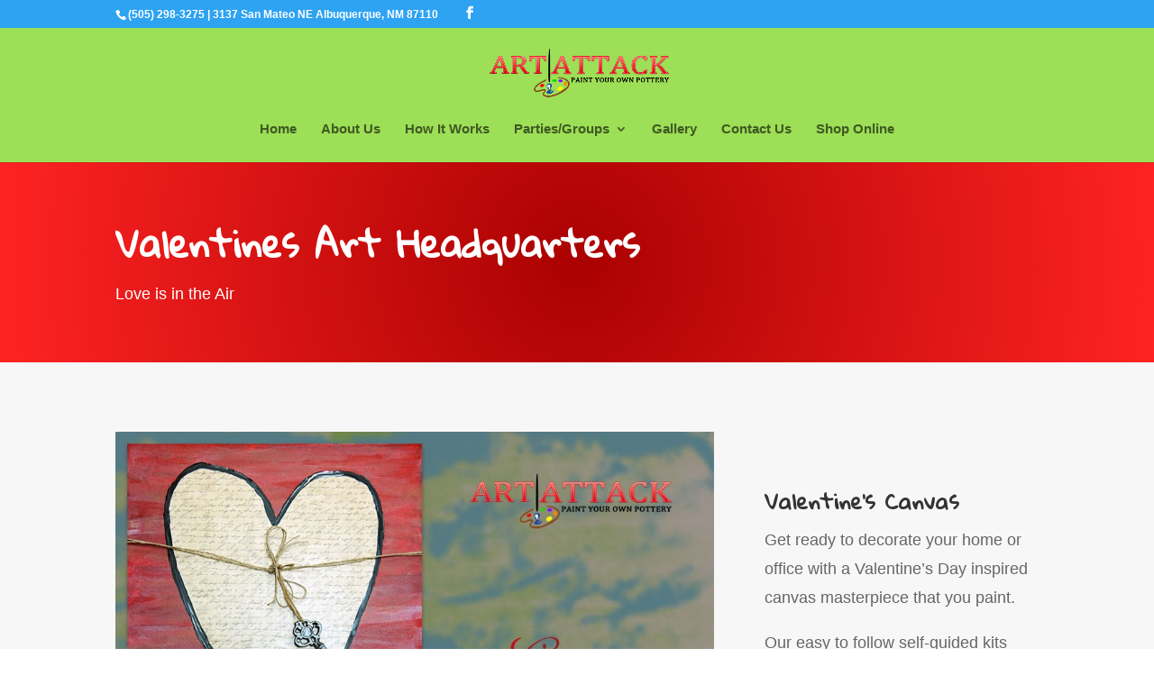

--- FILE ---
content_type: text/css
request_url: https://hb.wpmucdn.com/www.artattacknm.com/24f0f88f-20ff-4709-b9ea-df1e9444c54b.css
body_size: -86
content:
/**handles:disable_divi_footer_css**/
.current_year{display:inline}a.docs{color:red!important;font-size:25px}.sc_time{display:inline-block;padding-right:7px}.page-template-page-template-blank.page-template-page-template-blank-php #footer-editor-info{display:none!important}#footer-info{width:92%;float:none!important}

--- FILE ---
content_type: application/javascript
request_url: https://hb.wpmucdn.com/www.artattacknm.com/dd80c065-0d0a-4bdf-beb2-8c8570a4e2bb.js
body_size: 20903
content:
/**handles:jquery-mobile,magnific-popup,easypiechart,salvattore,et-core-common,et_bloom-uniform-js,et_bloom-custom-js,et_bloom-idle-timer-js**/
((t,o,s)=>{"function"==typeof define&&define.amd?define(["jquery"],function(e){return s(e,t,o),e.mobile}):s(t.jQuery,t,o)})(this,document,function(e,t,o,Q){var h=e,V=t,t=o,l=void 0;function p(e){for(;e&&void 0!==e.originalEvent;)e=e.originalEvent;return e}function n(e,t){var o=e.type,s,n,t,i,t,r,a,c,u;if((e=h.Event(e)).type=t,s=e.originalEvent,n=[],-1<o.search(/^(mouse|click)/)&&(n=J),s)for(a=n.length;a;)e[i=n[--a]]=s[i];if(-1<o.search(/mouse(down|up)|click/)&&!e.which&&(e.which=1),-1!==o.search(/^touch/)&&(o=(t=p(s)).touches,t=t.changedTouches,r=o&&o.length?o[0]:t&&t.length?t[0]:l))for(c=0,u=d.length;c<u;c++)e[i=d[c]]=r[i];return e}function i(e,t,o){var s;return(o&&o[e]||!o&&k(t.target,e))&&(s=n(t,e),h(t.target).trigger(s)),s}function r(e){var t=p(e).touches,t,o,t;t&&1===t.length&&(t=e.target,(o=C(t)).hasVirtualBinding)&&(I=W++,h.data(t,f,I),D(),M(),T=!1,t=p(e).touches[0],w=t.pageX,b=t.pageY,i("vmouseover",e,o),i("vmousedown",e,o))}function a(e){X||(T||i("vmousecancel",e,C(e.target)),T=!0,_())}function c(e){var t,o,s,n;X||(t=p(e).touches[0],o=T,s=h.vmouse.moveDistanceThreshold,n=C(e.target),(T=T||Math.abs(t.pageX-w)>s||Math.abs(t.pageY-b)>s)&&!o&&i("vmousecancel",e,n),i("vmousemove",e,n),_())}function u(e){var t,o,o;X||(A(),i("vmouseup",e,t=C(e.target)),T||(o=i("vclick",e,t))&&o.isDefaultPrevented()&&(o=p(e).changedTouches[0],y.push({touchID:I,x:o.clientX,y:o.clientY}),U=!0),i("vmouseout",e,t),T=!1,_())}function s(o){var s=o.substr(1);return{setup:function(){var e;q(this)||h.data(this,v,{}),h.data(this,v)[o]=!0,m[o]=(m[o]||0)+1,1===m[o]&&E.on(s,H),h(this).on(s,R),Y&&(m.touchstart=(m.touchstart||0)+1,1===m.touchstart)&&E.on("touchstart",r).on("touchend",u).on("touchmove",c).on("scroll",a)},teardown:function(){--m[o],m[o]||E.off(s,H),Y&&(--m.touchstart,m.touchstart||E.off("touchstart",r).off("touchmove",c).off("touchend",u).off("scroll",a));var e=h(this),t=h.data(this,v);t&&(t[o]=!1),e.off(s,R),q(this)||e.removeData(v)}}}var v="virtualMouseBindings",f="virtualTouchID",g="vmouseover vmousedown vmousemove vmouseup vclick vmouseout vmousecancel".split(" "),d="clientX clientY pageX pageY screenX screenY".split(" "),G=h.event.mouseHooks?h.event.mouseHooks.props:[],J=[],m={},K=0,w=0,b=0,T=!1,y=[],U=!1,X=!1,Y="addEventListener"in t,E=h(t),W=1,I=0,P,x,L,S,Z,j,t,$,z,B,F,t,ee,O;for(h.vmouse={moveDistanceThreshold:10,clickDistanceThreshold:10,resetTimerDuration:1500},x=0;x<g.length;x++)h.event.special[g[x]]=s(g[x]);function N(e,t,o,s){var n=o.type;o.type=t,s?L.event.trigger(o,Z,e):L.event.dispatch.call(e,o),o.type=n}Y&&t.addEventListener("click",function(e){var t=y.length,o=e.target,s,n,i,r,a,c;if(t)for(s=e.clientX,n=e.clientY,P=h.vmouse.clickDistanceThreshold,i=o;i;){for(r=0;r<t;r++)if(a=y[r],i===o&&Math.abs(a.x-s)<P&&Math.abs(a.y-n)<P||h.data(i,f)===a.touchID)return e.preventDefault(),void e.stopPropagation();i=i.parentNode}},!0),e.mobile={},t=e,O={touch:"ontouchend"in o},t.mobile.support=t.mobile.support||{},t.extend(t.support,O),t.extend(t.mobile.support,O),S=this,j=(L=e)(o),t=L.mobile.support.touch,$="touchmove scroll",z=t?"touchstart":"mousedown",B=t?"touchend":"mouseup",F=t?"touchmove":"mousemove",L.each("touchstart touchmove touchend tap taphold swipe swipeleft swiperight scrollstart scrollstop".split(" "),function(e,t){L.fn[t]=function(e){return e?this.on(t,e):this.trigger(t)},L.attrFn&&(L.attrFn[t]=!0)}),L.event.special.swipe={scrollSupressionThreshold:30,durationThreshold:1e3,horizontalDistanceThreshold:30,verticalDistanceThreshold:30,getLocation:function(e){var t=S.pageXOffset,o=S.pageYOffset,s=e.clientX,n=e.clientY;return 0===e.pageY&&Math.floor(n)>Math.floor(e.pageY)||0===e.pageX&&Math.floor(s)>Math.floor(e.pageX)?(s-=t,n-=o):(n<e.pageY-o||s<e.pageX-t)&&(s=e.pageX-t,n=e.pageY-o),{x:s,y:n}},start:function(e){var t=e.originalEvent.touches?e.originalEvent.touches[0]:e,t=L.event.special.swipe.getLocation(t);return{time:(new Date).getTime(),coords:[t.x,t.y],origin:L(e.target)}},stop:function(e){var e=e.originalEvent.touches?e.originalEvent.touches[0]:e,e=L.event.special.swipe.getLocation(e);return{time:(new Date).getTime(),coords:[e.x,e.y]}},handleSwipe:function(e,t,o,s){var n;return t.time-e.time<L.event.special.swipe.durationThreshold&&Math.abs(e.coords[0]-t.coords[0])>L.event.special.swipe.horizontalDistanceThreshold&&Math.abs(e.coords[1]-t.coords[1])<L.event.special.swipe.verticalDistanceThreshold&&(n=e.coords[0]>t.coords[0]?"swipeleft":"swiperight",N(o,"swipe",L.Event("swipe",{target:s,swipestart:e,swipestop:t}),!0),N(o,n,L.Event(n,{target:s,swipestart:e,swipestop:t}),!0),!0)},eventInProgress:!1,setup:function(){var e,i=this,t=L(i),r={},e=L.data(this,"mobile-events");e||L.data(this,"mobile-events",e={length:0}),e.length++,(e.swipe=r).start=function(e){var t,o,s,n;L.event.special.swipe.eventInProgress||(L.event.special.swipe.eventInProgress=!0,o=L.event.special.swipe.start(e),s=e.target,n=!1,r.move=function(e){o&&!e.isDefaultPrevented()&&(t=L.event.special.swipe.stop(e),(n=n||L.event.special.swipe.handleSwipe(o,t,i,s))&&(L.event.special.swipe.eventInProgress=!1),Math.abs(o.coords[0]-t.coords[0])>L.event.special.swipe.scrollSupressionThreshold)&&e.preventDefault()},r.stop=function(){n=!0,L.event.special.swipe.eventInProgress=!1,j.off(F,r.move),r.move=null},j.on(F,r.move).one(B,r.stop))},t.on(z,r.start)},teardown:function(){var e,t,e=L.data(this,"mobile-events");e&&(t=e.swipe,delete e.swipe,e.length--,0===e.length)&&L.removeData(this,"mobile-events"),t&&(t.start&&L(this).off(z,t.start),t.move&&j.off(F,t.move),t.stop)&&j.off(B,t.stop)}},L.each({swipeleft:"swipe.left",swiperight:"swipe.right"},function(e,t){L.event.special[e]={setup:function(){L(this).on(t,L.noop)},teardown:function(){L(this).off(t)}}})});
(e=>{"function"==typeof define&&define.amd?define(["jquery"],e):"object"==typeof exports?e(require("jquery")):e(window.jQuery||window.Zepto)})(function(c){function e(){}function d(e,t){m.ev.on(x+e+I,t)}function p(e,t,n,o){var i=document.createElement("div");return i.className="mfp-"+e,n&&(i.innerHTML=n),o?t&&t.appendChild(i):(i=c(i),t&&i.appendTo(t)),i}function u(e,t){m.ev.triggerHandler(x+e,t),m.st.callbacks&&(e=e.charAt(0).toLowerCase()+e.slice(1),m.st.callbacks[e])&&m.st.callbacks[e].apply(m,Array.isArray(t)?t:[t])}function f(e){return e===A&&m.currTemplate.closeBtn||(m.currTemplate.closeBtn=c(m.st.closeMarkup.replace("%title%",m.st.tClose)),A=e),m.currTemplate.closeBtn}function r(){c.magnificPopup.instance||((m=new e).init(),c.magnificPopup.instance=m)}function a(){y&&(v.after(y.addClass(l)).detach(),y=null)}function i(){n&&c(document.body).removeClass(n)}function t(){i(),m.req&&m.req.abort()}var m,o,g,s,h,A,l,v,y,n,w="Close",F="BeforeClose",C="MarkupParse",b="Open",j="Change",x="mfp",I="."+x,T="mfp-ready",N="mfp-removing",k="mfp-prevent-close",P=!!window.jQuery,_=c(window),S=(c.magnificPopup={instance:null,proto:e.prototype={constructor:e,init:function(){var e=navigator.appVersion;m.isLowIE=m.isIE8=document.all&&!document.addEventListener,m.isAndroid=/android/gi.test(e),m.isIOS=/iphone|ipad|ipod/gi.test(e),m.supportsTransition=(()=>{var e=document.createElement("p").style,t=["ms","O","Moz","Webkit"];if(void 0!==e.transition)return!0;for(;t.length;)if(t.pop()+"Transition"in e)return!0;return!1})(),m.probablyMobile=m.isAndroid||m.isIOS||/(Opera Mini)|Kindle|webOS|BlackBerry|(Opera Mobi)|(Windows Phone)|IEMobile/i.test(navigator.userAgent),g=c(document),m.popupsCache={}},open:function(e){if(!1===e.isObj){m.items=e.items.toArray(),m.index=0;for(var t,n=e.items,o=0;o<n.length;o++)if((t=(t=n[o]).parsed?t.el[0]:t)===e.el[0]){m.index=o;break}}else m.items=Array.isArray(e.items)?e.items:[e.items],m.index=e.index||0;if(!m.isOpen){m.types=[],h="",e.mainEl&&e.mainEl.length?m.ev=e.mainEl.eq(0):m.ev=g,e.key?(m.popupsCache[e.key]||(m.popupsCache[e.key]={}),m.currTemplate=m.popupsCache[e.key]):m.currTemplate={},m.st=c.extend(!0,{},c.magnificPopup.defaults,e),m.fixedContentPos="auto"===m.st.fixedContentPos?!m.probablyMobile:m.st.fixedContentPos,m.st.modal&&(m.st.closeOnContentClick=!1,m.st.closeOnBgClick=!1,m.st.showCloseBtn=!1,m.st.enableEscapeKey=!1),m.bgOverlay||(m.bgOverlay=p("bg").on("click"+I,function(){m.close()}),m.wrap=p("wrap").attr("tabindex",-1).on("click"+I,function(e){m._checkIfClose(e.target)&&m.close()}),m.container=p("container",m.wrap)),m.contentContainer=p("content"),m.st.preloader&&(m.preloader=p("preloader",m.container,m.st.tLoading));for(var i=c.magnificPopup.modules,o=0;o<i.length;o++){var r=(r=i[o]).charAt(0).toUpperCase()+r.slice(1);m["init"+r].call(m)}u("BeforeOpen"),m.st.showCloseBtn&&(m.st.closeBtnInside?(d(C,function(e,t,n,o){n.close_replaceWith=f(o.type)}),h+=" mfp-close-btn-in"):m.wrap.append(f())),m.st.alignTop&&(h+=" mfp-align-top"),m.fixedContentPos?m.wrap.css({overflow:m.st.overflowY,overflowX:"hidden",overflowY:m.st.overflowY}):m.wrap.css({top:_.scrollTop(),position:"absolute"}),!1!==m.st.fixedBgPos&&("auto"!==m.st.fixedBgPos||m.fixedContentPos)||m.bgOverlay.css({height:g.height(),position:"absolute"}),m.st.enableEscapeKey&&g.on("keyup"+I,function(e){27===e.keyCode&&m.close()}),_.on("resize"+I,function(){m.updateSize()}),m.st.closeOnContentClick||(h+=" mfp-auto-cursor"),h&&m.wrap.addClass(h);var a=m.wH=_.height(),s={},l=(m.fixedContentPos&&m._hasScrollBar(a)&&(l=m._getScrollbarSize())&&(s.marginRight=l),m.fixedContentPos&&(m.isIE7?c("body, html").css("overflow","hidden"):s.overflow="hidden"),m.st.mainClass);return m.isIE7&&(l+=" mfp-ie7"),l&&m._addClassToMFP(l),m.updateItemHTML(),u("BuildControls"),c("html").css(s),m.bgOverlay.add(m.wrap).prependTo(m.st.prependTo||c(document.body)),m._lastFocusedEl=document.activeElement,setTimeout(function(){m.content?(m._addClassToMFP(T),m._setFocus()):m.bgOverlay.addClass(T),g.on("focusin"+I,m._onFocusIn)},16),m.isOpen=!0,m.updateSize(a),u(b),e}m.updateItemHTML()},close:function(){m.isOpen&&(u(F),m.isOpen=!1,m.st.removalDelay&&!m.isLowIE&&m.supportsTransition?(m._addClassToMFP(N),setTimeout(function(){m._close()},m.st.removalDelay)):m._close())},_close:function(){u(w);var e=N+" "+T+" ";m.bgOverlay.detach(),m.wrap.detach(),m.container.empty(),m.st.mainClass&&(e+=m.st.mainClass+" "),m._removeClassFromMFP(e),m.fixedContentPos&&(e={marginRight:""},m.isIE7?c("body, html").css("overflow",""):e.overflow="",c("html").css(e)),g.off("keyup.mfp focusin"+I),m.ev.off(I),m.wrap.attr("class","mfp-wrap").removeAttr("style"),m.bgOverlay.attr("class","mfp-bg"),m.container.attr("class","mfp-container"),!m.st.showCloseBtn||m.st.closeBtnInside&&!0!==m.currTemplate[m.currItem.type]||m.currTemplate.closeBtn&&m.currTemplate.closeBtn.detach(),m.st.autoFocusLast&&m._lastFocusedEl&&c(m._lastFocusedEl).trigger("focus"),m.currItem=null,m.content=null,m.currTemplate=null,m.prevHeight=0,u("AfterClose")},updateSize:function(e){var t;m.isIOS?(t=document.documentElement.clientWidth/window.innerWidth,m.wrap.css("height",t*=window.innerHeight),m.wH=t):m.wH=e||_.height(),m.fixedContentPos||m.wrap.css("height",m.wH),u("Resize")},updateItemHTML:function(){var e=m.items[m.index],t=(m.contentContainer.detach(),m.content&&m.content.detach(),(e=e.parsed?e:m.parseEl(m.index)).type),n=(u("BeforeChange",[m.currItem?m.currItem.type:"",t]),m.currItem=e,m.currTemplate[t]||(u("FirstMarkupParse",n=!!m.st[t]&&m.st[t].markup),m.currTemplate[t]=!n||c(n)),s&&s!==e.type&&m.container.removeClass("mfp-"+s+"-holder"),m["get"+t.charAt(0).toUpperCase()+t.slice(1)](e,m.currTemplate[t]));m.appendContent(n,t),e.preloaded=!0,u(j,e),s=e.type,m.container.prepend(m.contentContainer),u("AfterChange")},appendContent:function(e,t){(m.content=e)?m.st.showCloseBtn&&m.st.closeBtnInside&&!0===m.currTemplate[t]?m.content.find(".mfp-close").length||m.content.append(f()):m.content=e:m.content="",u("BeforeAppend"),m.container.addClass("mfp-"+t+"-holder"),m.contentContainer.append(m.content)},parseEl:function(e){var t,n=m.items[e];if((n=n.tagName?{el:c(n)}:(t=n.type,{data:n,src:n.src})).el){for(var o=m.types,i=0;i<o.length;i++)if(n.el.hasClass("mfp-"+o[i])){t=o[i];break}n.src=n.el.attr("data-mfp-src"),n.src||(n.src=n.el.attr("href"))}return n.type=t||m.st.type||"inline",n.index=e,n.parsed=!0,m.items[e]=n,u("ElementParse",n),m.items[e]},addGroup:function(t,n){function e(e){e.mfpEl=this,m._openClick(e,t,n)}var o="click.magnificPopup";(n=n||{}).mainEl=t,n.items?(n.isObj=!0,t.off(o).on(o,e)):(n.isObj=!1,n.delegate?t.off(o).on(o,n.delegate,e):(n.items=t).off(o).on(o,e))},_openClick:function(e,t,n){var o=(void 0!==n.midClick?n:c.magnificPopup.defaults).midClick;if(o||!(2===e.which||e.ctrlKey||e.metaKey||e.altKey||e.shiftKey)){if(o=(void 0!==n.disableOn?n:c.magnificPopup.defaults).disableOn)if("function"==typeof o){if(!o.call(m))return!0}else if(_.width()<o)return!0;e.type&&(e.preventDefault(),m.isOpen)&&e.stopPropagation(),n.el=c(e.mfpEl),n.delegate&&(n.items=t.find(n.delegate)),m.open(n)}},updateStatus:function(e,t){var n;m.preloader&&(o!==e&&m.container.removeClass("mfp-s-"+o),u("UpdateStatus",n={status:e,text:t=t||"loading"!==e?t:m.st.tLoading}),e=n.status,t=n.text,m.st.allowHTMLInStatusIndicator?m.preloader.html(t):m.preloader.text(t),m.preloader.find("a").on("click",function(e){e.stopImmediatePropagation()}),m.container.addClass("mfp-s-"+e),o=e)},_checkIfClose:function(e){if(!c(e).closest("."+k).length){var t=m.st.closeOnContentClick,n=m.st.closeOnBgClick;if(t&&n)return!0;if(!m.content||c(e).closest(".mfp-close").length||m.preloader&&e===m.preloader[0])return!0;if(e===m.content[0]||c.contains(m.content[0],e)){if(t)return!0}else if(n&&c.contains(document,e))return!0;return!1}},_addClassToMFP:function(e){m.bgOverlay.addClass(e),m.wrap.addClass(e)},_removeClassFromMFP:function(e){this.bgOverlay.removeClass(e),m.wrap.removeClass(e)},_hasScrollBar:function(e){return(m.isIE7?g.height():document.body.scrollHeight)>(e||_.height())},_setFocus:function(){(m.st.focus?m.content.find(m.st.focus).eq(0):m.wrap).trigger("focus")},_onFocusIn:function(e){if(e.target!==m.wrap[0]&&!c.contains(m.wrap[0],e.target))return m._setFocus(),!1},_parseMarkup:function(i,e,t){var r;t.data&&(e=c.extend(t.data,e)),u(C,[i,e,t]),c.each(e,function(e,t){if(void 0===t||!1===t)return!0;var n,o;1<(r=e.split("_")).length?0<(n=i.find(I+"-"+r[0])).length&&("replaceWith"===(o=r[1])?n[0]!==t[0]&&n.replaceWith(t):"img"===o?n.is("img")?n.attr("src",t):n.replaceWith(c("<img>").attr("src",t).attr("class",n.attr("class"))):n.attr(r[1],t)):m.st.allowHTMLInTemplate?i.find(I+"-"+e).html(t):i.find(I+"-"+e).text(t)})},_getScrollbarSize:function(){var e;return void 0===m.scrollbarSize&&((e=document.createElement("div")).style.cssText="width: 99px; height: 99px; overflow: scroll; position: absolute; top: -9999px;",document.body.appendChild(e),m.scrollbarSize=e.offsetWidth-e.clientWidth,document.body.removeChild(e)),m.scrollbarSize}},modules:[],open:function(e,t){return r(),(e=e?c.extend(!0,{},e):{}).isObj=!0,e.index=t||0,this.instance.open(e)},close:function(){return c.magnificPopup.instance&&c.magnificPopup.instance.close()},registerModule:function(e,t){t.options&&(c.magnificPopup.defaults[e]=t.options),c.extend(this.proto,t.proto),this.modules.push(e)},defaults:{disableOn:0,key:null,midClick:!1,mainClass:"",preloader:!0,focus:"",closeOnContentClick:!1,closeOnBgClick:!0,closeBtnInside:!0,showCloseBtn:!0,enableEscapeKey:!0,modal:!1,alignTop:!1,removalDelay:0,prependTo:null,fixedContentPos:"auto",fixedBgPos:"auto",overflowY:"auto",closeMarkup:'<button title="%title%" type="button" class="mfp-close">&#215;</button>',tClose:"Close (Esc)",tLoading:"Loading...",autoFocusLast:!0,allowHTMLInStatusIndicator:!1,allowHTMLInTemplate:!1}},c.fn.magnificPopup=function(e){r();var t,n,o,i=c(this);return"string"==typeof e?"open"===e?(t=P?i.data("magnificPopup"):i[0].magnificPopup,n=parseInt(arguments[1],10)||0,o=t.items?t.items[n]:(o=i,(o=t.delegate?o.find(t.delegate):o).eq(n)),m._openClick({mfpEl:o},i,t)):m.isOpen&&m[e].apply(m,Array.prototype.slice.call(arguments,1)):(e=c.extend(!0,{},e),P?i.data("magnificPopup",e):i[0].magnificPopup=e,m.addGroup(i,e)),i},"inline"),E=(c.magnificPopup.registerModule(S,{options:{hiddenClass:"hide",markup:"",tNotFound:"Content not found"},proto:{initInline:function(){m.types.push(S),d(w+"."+S,function(){a()})},getInline:function(e,t){var n,o,i;return a(),e.src?(n=m.st.inline,(o=c(e.src)).length?((i=o[0].parentNode)&&i.tagName&&(v||(l=n.hiddenClass,v=p(l),l="mfp-"+l),y=o.after(v).detach().removeClass(l)),m.updateStatus("ready")):(m.updateStatus("error",n.tNotFound),o=c("<div>")),e.inlineElement=o):(m.updateStatus("ready"),m._parseMarkup(t,{},e),t)}}}),"ajax"),z;function O(e){var t;m.currTemplate[L]&&(t=m.currTemplate[L].find("iframe")).length&&(e||(t[0].src="//about:blank"),m.isIE8)&&t.css("display",e?"block":"none")}function M(e){var t=m.items.length;return t-1<e?e-t:e<0?t+e:e}function D(e,t,n){return e.replace(/%curr%/gi,t+1).replace(/%total%/gi,n)}c.magnificPopup.registerModule(E,{options:{settings:null,cursor:"mfp-ajax-cur",tError:"The content could not be loaded."},proto:{initAjax:function(){m.types.push(E),n=m.st.ajax.cursor,d(w+"."+E,t),d("BeforeChange."+E,t)},getAjax:function(o){n&&c(document.body).addClass(n),m.updateStatus("loading");var e=c.extend({url:o.src,success:function(e,t,n){u("ParseAjax",e={data:e,xhr:n}),m.appendContent(c(e.data),E),o.finished=!0,i(),m._setFocus(),setTimeout(function(){m.wrap.addClass(T)},16),m.updateStatus("ready"),u("AjaxContentAdded")},error:function(){i(),o.finished=o.loadError=!0,m.updateStatus("error",m.st.ajax.tError.replace("%url%",o.src))}},m.st.ajax.settings);return m.req=c.ajax(e),""}}}),c.magnificPopup.registerModule("image",{options:{markup:'<div class="mfp-figure"><div class="mfp-close"></div><figure><div class="mfp-img"></div><figcaption><div class="mfp-bottom-bar"><div class="mfp-title"></div><div class="mfp-counter"></div></div></figcaption></figure></div>',cursor:"mfp-zoom-out-cur",titleSrc:"title",verticalFit:!0,tError:"The image could not be loaded."},proto:{initImage:function(){var e=m.st.image,t=".image";m.types.push("image"),d(b+t,function(){"image"===m.currItem.type&&e.cursor&&c(document.body).addClass(e.cursor)}),d(w+t,function(){e.cursor&&c(document.body).removeClass(e.cursor),_.off("resize"+I)}),d("Resize"+t,m.resizeImage),m.isLowIE&&d("AfterChange",m.resizeImage)},resizeImage:function(){var e,t=m.currItem;t&&t.img&&m.st.image.verticalFit&&(e=0,m.isLowIE&&(e=parseInt(t.img.css("padding-top"),10)+parseInt(t.img.css("padding-bottom"),10)),t.img.css("max-height",m.wH-e))},_onImageHasSize:function(e){e.img&&(e.hasSize=!0,z&&clearInterval(z),e.isCheckingImgSize=!1,u("ImageHasSize",e),e.imgHidden)&&(m.content&&m.content.removeClass("mfp-loading"),e.imgHidden=!1)},findImageSize:function(t){function n(e){z&&clearInterval(z),z=setInterval(function(){0<i.naturalWidth?m._onImageHasSize(t):(200<o&&clearInterval(z),3==++o?n(10):40===o?n(50):100===o&&n(500))},e)}var o=0,i=t.img[0];n(1)},getImage:function(e,t){function n(){e&&(e.img.off(".mfploader"),e===m.currItem&&(m._onImageHasSize(e),m.updateStatus("error",a.tError.replace("%url%",e.src))),e.hasSize=!0,e.loaded=!0,e.loadError=!0)}function o(){e&&(e.img[0].complete?(e.img.off(".mfploader"),e===m.currItem&&(m._onImageHasSize(e),m.updateStatus("ready")),e.hasSize=!0,e.loaded=!0,u("ImageLoadComplete")):++r<200?setTimeout(o,100):n())}var i,r=0,a=m.st.image,s=t.find(".mfp-img");return s.length&&((i=document.createElement("img")).className="mfp-img",e.el&&e.el.find("img").length&&(i.alt=e.el.find("img").attr("alt")),e.img=c(i).on("load.mfploader",o).on("error.mfploader",n),i.src=e.src,s.is("img")&&(e.img=e.img.clone()),0<(i=e.img[0]).naturalWidth?e.hasSize=!0:i.width||(e.hasSize=!1)),m._parseMarkup(t,{title:(e=>{if(e.data&&void 0!==e.data.title)return e.data.title;var t=m.st.image.titleSrc;if(t){if("function"==typeof t)return t.call(m,e);if(e.el)return e.el.attr(t)||""}return""})(e),img_replaceWith:e.img},e),m.resizeImage(),e.hasSize?(z&&clearInterval(z),e.loadError?(t.addClass("mfp-loading"),m.updateStatus("error",a.tError.replace("%url%",e.src))):(t.removeClass("mfp-loading"),m.updateStatus("ready"))):(m.updateStatus("loading"),e.loading=!0,e.hasSize||(e.imgHidden=!0,t.addClass("mfp-loading"),m.findImageSize(e))),t}}}),c.magnificPopup.registerModule("zoom",{options:{enabled:!1,easing:"ease-in-out",duration:300,opener:function(e){return e.is("img")?e:e.find("img")}},proto:{initZoom:function(){var e,t,n,o,i,r,a=m.st.zoom,s=".zoom";a.enabled&&m.supportsTransition&&(t=a.duration,n=function(e){var e=e.clone().removeAttr("style").removeAttr("class").addClass("mfp-animated-image"),t="all "+a.duration/1e3+"s "+a.easing,n={position:"fixed",zIndex:9999,left:0,top:0,"-webkit-backface-visibility":"hidden"},o="transition";return n["-webkit-"+o]=n["-moz-"+o]=n["-o-"+o]=n[o]=t,e.css(n),e},o=function(){m.content.css("visibility","visible")},d("BuildControls"+s,function(){m._allowZoom()&&(clearTimeout(i),m.content.css("visibility","hidden"),(e=m._getItemToZoom())?((r=n(e)).css(m._getOffset()),m.wrap.append(r),i=setTimeout(function(){r.css(m._getOffset(!0)),i=setTimeout(function(){o(),setTimeout(function(){r.remove(),e=r=null,u("ZoomAnimationEnded")},16)},t)},16)):o())}),d(F+s,function(){if(m._allowZoom()){if(clearTimeout(i),m.st.removalDelay=t,!e){if(!(e=m._getItemToZoom()))return;r=n(e)}r.css(m._getOffset(!0)),m.wrap.append(r),m.content.css("visibility","hidden"),setTimeout(function(){r.css(m._getOffset())},16)}}),d(w+s,function(){m._allowZoom()&&(o(),r&&r.remove(),e=null)}))},_allowZoom:function(){return"image"===m.currItem.type},_getItemToZoom:function(){return!!m.currItem.hasSize&&m.currItem.img},_getOffset:function(e){var e,t=(e=e?m.currItem.img:m.st.zoom.opener(m.currItem.el||m.currItem)).offset(),n=parseInt(e.css("padding-top"),10),o=parseInt(e.css("padding-bottom"),10),e=(t.top-=c(window).scrollTop()-n,{width:e.width(),height:(P?e.innerHeight():e[0].offsetHeight)-o-n});return(B=void 0===B?void 0!==document.createElement("p").style.MozTransform:B)?e["-moz-transform"]=e.transform="translate("+t.left+"px,"+t.top+"px)":(e.left=t.left,e.top=t.top),e}}});var B,L="iframe",H=(c.magnificPopup.registerModule(L,{options:{markup:'<div class="mfp-iframe-scaler"><div class="mfp-close"></div><iframe class="mfp-iframe" src="//about:blank" frameborder="0" allowfullscreen></iframe></div>',srcAction:"iframe_src",patterns:{youtube:{index:"youtube.com",id:"v=",src:"//www.youtube.com/embed/%id%?autoplay=1"},vimeo:{index:"vimeo.com/",id:"/",src:"//player.vimeo.com/video/%id%?autoplay=1"},gmaps:{index:"//maps.google.",src:"%id%&output=embed"}}},proto:{initIframe:function(){m.types.push(L),d("BeforeChange",function(e,t,n){t!==n&&(t===L?O():n===L&&O(!0))}),d(w+"."+L,function(){O()})},getIframe:function(e,t){var n=e.src,o=m.st.iframe,i=(c.each(o.patterns,function(){if(-1<n.indexOf(this.index))return this.id&&(n="string"==typeof this.id?n.substr(n.lastIndexOf(this.id)+this.id.length,n.length):this.id.call(this,n)),n=this.src.replace("%id%",n),!1}),{});return o.srcAction&&(i[o.srcAction]=n),m._parseMarkup(t,i,e),m.updateStatus("ready"),t}}}),c.magnificPopup.registerModule("gallery",{options:{enabled:!1,arrowMarkup:'<button title="%title%" type="button" class="mfp-arrow mfp-arrow-%dir%"></button>',preload:[0,2],navigateByImgClick:!0,arrows:!0,tPrev:"Previous (Left arrow key)",tNext:"Next (Right arrow key)",tCounter:"%curr% of %total%",langDir:null,loop:!0},proto:{initGallery:function(){var r=m.st.gallery,e=".mfp-gallery";if(m.direction=!0,!r||!r.enabled)return!1;r.langDir||(r.langDir=document.dir||"ltr"),h+=" mfp-gallery",d(b+e,function(){r.navigateByImgClick&&m.wrap.on("click"+e,".mfp-img",function(){if(1<m.items.length)return m.next(),!1}),g.on("keydown"+e,function(e){37===e.keyCode?"rtl"===r.langDir?m.next():m.prev():39===e.keyCode&&("rtl"===r.langDir?m.prev():m.next())}),m.updateGalleryButtons()}),d("UpdateStatus"+e,function(){m.updateGalleryButtons()}),d("UpdateStatus"+e,function(e,t){t.text&&(t.text=D(t.text,m.currItem.index,m.items.length))}),d(C+e,function(e,t,n,o){var i=m.items.length;n.counter=1<i?D(r.tCounter,o.index,i):""}),d("BuildControls"+e,function(){var e,t,n,o,i;1<m.items.length&&r.arrows&&!m.arrowLeft&&(t="rtl"===r.langDir?(o=r.tNext,e=r.tPrev,i="next","prev"):(o=r.tPrev,e=r.tNext,i="prev","next"),n=r.arrowMarkup,o=m.arrowLeft=c(n.replace(/%title%/gi,o).replace(/%action%/gi,i).replace(/%dir%/gi,"left")).addClass(k),i=m.arrowRight=c(n.replace(/%title%/gi,e).replace(/%action%/gi,t).replace(/%dir%/gi,"right")).addClass(k),"rtl"===r.langDir?(m.arrowNext=o,m.arrowPrev=i):(m.arrowNext=i,m.arrowPrev=o),o.on("click",function(){"rtl"===r.langDir?m.next():m.prev()}),i.on("click",function(){"rtl"===r.langDir?m.prev():m.next()}),m.container.append(o.add(i)))}),d(j+e,function(){m._preloadTimeout&&clearTimeout(m._preloadTimeout),m._preloadTimeout=setTimeout(function(){m.preloadNearbyImages(),m._preloadTimeout=null},16)}),d(w+e,function(){g.off(e),m.wrap.off("click"+e),m.arrowRight=m.arrowLeft=null})},next:function(){var e=M(m.index+1);if(!m.st.gallery.loop&&0===e)return!1;m.direction=!0,m.index=e,m.updateItemHTML()},prev:function(){var e=m.index-1;if(!m.st.gallery.loop&&e<0)return!1;m.direction=!1,m.index=M(e),m.updateItemHTML()},goTo:function(e){m.direction=e>=m.index,m.index=e,m.updateItemHTML()},preloadNearbyImages:function(){for(var e=m.st.gallery.preload,t=Math.min(e[0],m.items.length),n=Math.min(e[1],m.items.length),o=1;o<=(m.direction?n:t);o++)m._preloadItem(m.index+o);for(o=1;o<=(m.direction?t:n);o++)m._preloadItem(m.index-o)},_preloadItem:function(e){var t;e=M(e),m.items[e].preloaded||(u("LazyLoad",t=(t=m.items[e]).parsed?t:m.parseEl(e)),"image"===t.type&&(t.img=c('<img class="mfp-img" />').on("load.mfploader",function(){t.hasSize=!0}).on("error.mfploader",function(){t.hasSize=!0,t.loadError=!0,u("LazyLoadError",t)}).attr("src",t.src)),t.preloaded=!0)},updateGalleryButtons:function(){m.st.gallery.loop||"object"!=typeof m.arrowPrev||null===m.arrowPrev||(0===m.index?m.arrowPrev.hide():m.arrowPrev.show(),m.index===m.items.length-1?m.arrowNext.hide():m.arrowNext.show())}}}),"retina");c.magnificPopup.registerModule(H,{options:{replaceSrc:function(e){return e.src.replace(/\.\w+$/,function(e){return"@2x"+e})},ratio:1},proto:{initRetina:function(){var n,o;1<window.devicePixelRatio&&(n=m.st.retina,o=n.ratio,1<(o=isNaN(o)?o():o))&&(d("ImageHasSize."+H,function(e,t){t.img.css({"max-width":t.img[0].naturalWidth/o,width:"100%"})}),d("ElementParse."+H,function(e,t){t.src=n.replaceSrc(t,o)}))}}}),r()});
((e,t)=>{"object"==typeof exports?module.exports=t(require("jquery")):"function"==typeof define&&define.amd?define(["jquery"],t):t(e.jQuery)})(this,function(a){var o=function(e,o){var a,t=document.createElement("canvas"),r=(e.appendChild(t),"undefined"!=typeof G_vmlCanvasManager&&G_vmlCanvasManager.initElement(t),t.getContext("2d")),n=(t.width=t.height=o.size,1),s=(1<window.devicePixelRatio&&(n=window.devicePixelRatio,t.style.width=t.style.height=[o.size,"px"].join(""),t.width=t.height=o.size*n,r.scale(n,n)),r.translate(o.size/2,o.size/2),r.rotate((o.rotate/180-.5)*Math.PI),(o.size-o.lineWidth)/2),i=(o.scaleColor&&o.scaleLength&&(s-=o.scaleLength+2),Date.now=Date.now||function(){return+new Date},function(e,t,a,n){var i=(a=Math.min(Math.max(-1,a||0),1))<=0;r.beginPath(),r.arc(0,0,s,0,2*Math.PI*a,i),r.strokeStyle=e,r.globalAlpha=n,r.lineWidth=t,r.stroke()}),d=function(){var e,t;r.lineWidth=1,r.fillStyle=o.scaleColor,r.save();for(var a=24;0<a;--a)e=a%6==0?(t=o.scaleLength,0):(t=.6*o.scaleLength,o.scaleLength-t),r.fillRect(-o.size/2+e,0,t,1),r.rotate(Math.PI/12);r.restore()},h=window.requestAnimationFrame||window.webkitRequestAnimationFrame||window.mozRequestAnimationFrame||function(e){window.setTimeout(e,1e3/60)},l=function(){o.scaleColor&&d(),o.trackColor&&i(o.trackColor,o.lineWidth,1,o.trackAlpha)};this.getCanvas=function(){return t},this.getCtx=function(){return r},this.clear=function(){r.clearRect(o.size/-2,o.size/-2,o.size,o.size)},this.draw=function(e){var t;o.scaleColor||o.trackColor?r.getImageData&&r.putImageData?a?r.putImageData(a,0,0):(l(),a=r.getImageData(0,0,o.size*n,o.size*n)):(this.clear(),l()):this.clear(),r.lineCap=o.lineCap,t="function"==typeof o.barColor?o.barColor(e):o.barColor,i(t,o.lineWidth,e/100,o.barAlpha)}.bind(this),this.animate=function(a,n){var i=Date.now(),r=(o.onStart(a,n),function(){var e=Math.min(Date.now()-i,o.animate.duration),t=o.easing(this,e,a,n-a,o.animate.duration);this.draw(t),o.onStep(a,n,t),e>=o.animate.duration?o.onStop(a,n):h(r)}.bind(this));h(r)}.bind(this)},n=function(t,a){var n={barColor:"#ef1e25",barAlpha:1,trackColor:"#f9f9f9",trackAlpha:1,scaleColor:"#dfe0e0",scaleLength:5,lineCap:"round",lineWidth:3,size:110,rotate:0,render:!0,animate:{duration:1e3,enabled:!0},easing:function(e,t,a,n,i){return(t/=i/2)<1?n/2*t*t+a:-n/2*(--t*(t-2)-1)+a},onStart:function(e,t){},onStep:function(e,t,a){},onStop:function(e,t){}};if(void 0!==o)n.renderer=o;else{if("undefined"==typeof SVGRenderer)throw new Error("Please load either the SVG- or the CanvasRenderer");n.renderer=SVGRenderer}var i={},r=0,e=function(){for(var e in this.el=t,this.options=i,n)n.hasOwnProperty(e)&&(i[e]=(a&&void 0!==a[e]?a:n)[e],"function"==typeof i[e])&&(i[e]=i[e].bind(this));"string"==typeof i.easing&&"undefined"!=typeof jQuery&&"function"==typeof jQuery.easing[i.easing]?i.easing=jQuery.easing[i.easing]:i.easing=n.easing,"number"==typeof i.animate&&(i.animate={duration:i.animate,enabled:!0}),"boolean"!=typeof i.animate||i.animate||(i.animate={duration:1e3,enabled:i.animate}),this.renderer=new i.renderer(t,i),this.renderer.draw(r),t.dataset&&t.dataset.percent?this.update(parseFloat(t.dataset.percent)):t.getAttribute&&t.getAttribute("data-percent")&&this.update(parseFloat(t.getAttribute("data-percent")))}.bind(this);this.update=function(e){return e=parseFloat(e),i.animate.enabled?this.renderer.animate(r,e):this.renderer.draw(e),r=e,this}.bind(this),this.disableAnimation=function(){return i.animate.enabled=!1,this},this.enableAnimation=function(){return i.animate.enabled=!0,this},e()};a.fn.easyPieChart=function(t){return this.each(function(){var e;a.data(this,"easyPieChart")||(e=a.extend({},t,a(this).data()),a.data(this,"easyPieChart",new n(this,e)))})}});
((e,t)=>{"function"==typeof define&&define.amd?define([],t):"object"==typeof exports?module.exports=t():e.salvattore=t()})(this,function(){window.matchMedia||(window.matchMedia=((r=window.styleMedia||window.media)||(u=document.createElement("style"),d=document.getElementsByTagName("script")[0],m=null,u.type="text/css",u.id="matchmediajs-test",d.parentNode.insertBefore(u,d),m="getComputedStyle"in window&&window.getComputedStyle(u,null)||u.currentStyle,r={matchMedium:function(e){var e="@media "+e+"{ #matchmediajs-test { width: 1px; } }";return u.styleSheet?u.styleSheet.cssText=e:u.textContent=e,"1px"===m.width}}),function(e){return{matches:r.matchMedium(e||"all"),media:e||"all"}})),window.matchMedia&&window.matchMedia("all").addListener||(i=(l=window.matchMedia)("only all").matches,o=!1,n=0,c=[],s=function(){clearTimeout(n),n=setTimeout(function(){for(var e=0,t=c.length;e<t;e++){var n=c[e].mql,r=c[e].listeners||[],a=l(n.media).matches;if(a!==n.matches){n.matches=a;for(var i=0,o=r.length;i<o;i++)r[i].call(window,n)}}},30)},window.matchMedia=function(e){var t=l(e),r=[],n=0;return t.addListener=function(e){i&&(o||(o=!0,window.addEventListener("resize",s,!0)),0===n&&(n=c.push({mql:t,listeners:r})),r.push(e))},t.removeListener=function(e){for(var t=0,n=r.length;t<n;t++)r[t]===e&&r.splice(t,1)},t});for(var a=0,e=["ms","moz","webkit","o"],t=0,l,i,o,n,c,s,r,u,d,m,f,h,p,y,w,C,g,v;t<e.length&&!window.requestAnimationFrame;++t)window.requestAnimationFrame=window[e[t]+"RequestAnimationFrame"],window.cancelAnimationFrame=window[e[t]+"CancelAnimationFrame"]||window[e[t]+"CancelRequestAnimationFrame"];function E(e,t){t=t||{bubbles:!1,cancelable:!1,detail:void 0};var n=document.createEvent("CustomEvent");return n.initCustomEvent(e,t.bubbles,t.cancelable,t.detail),n}return window.requestAnimationFrame||(window.requestAnimationFrame=function(e){var t=(new Date).getTime(),n=Math.max(0,16-(t-a)),r=window.setTimeout(function(){e(t+n)},n);return a=t+n,r}),window.cancelAnimationFrame||(window.cancelAnimationFrame=function(e){clearTimeout(e)}),"function"!=typeof window.CustomEvent&&(E.prototype=window.Event.prototype,window.CustomEvent=E),p=(h=window).document,w=[],C=[],g=[],v=function(e,t,n){e.dataset?e.dataset[t]=n:e.setAttribute("data-"+t,n)},(y={obtainGridSettings:function(e){var t,e=h.getComputedStyle(e,":before").getPropertyValue("content").slice(1,-1),n=e.match(/^\s*(\d+)(?:\s?\.(.+))?\s*$/),r=1,a=[];return n?(r=n[1],a=(a=n[2])?a.split("."):["column"]):(n=e.match(/^\s*\.(.+)\s+(\d+)\s*$/))&&(a=n[1],r=(r=n[2])&&r.split(".")),{numberOfColumns:r,columnClasses:a}},addColumns:function(e,t){for(var n,r=y.obtainGridSettings(e),a=r.numberOfColumns,i=r.columnClasses,o=new Array(+a),l=p.createDocumentFragment(),c=a;0!=c--;)o.push(t.querySelectorAll(n="[data-columns] > *:nth-child("+a+"n-"+c+")"));o.forEach(function(e){var t=p.createElement("div"),n=p.createDocumentFragment();t.className=i.join(" "),Array.prototype.forEach.call(e,function(e){n.appendChild(e)}),t.appendChild(n),l.appendChild(t)}),e.appendChild(l),v(e,"columns",a)},removeColumns:function(e){var t=p.createRange(),e=(t.selectNodeContents(e),Array.prototype.filter.call(t.extractContents().childNodes,function(e){return e instanceof h.HTMLElement})),r=e.length,t=e[0].childNodes.length,a=new Array(t*r),n=(Array.prototype.forEach.call(e,function(e,n){Array.prototype.forEach.call(e.children,function(e,t){a[t*r+n]=e})}),p.createElement("div"));return v(n,"columns",0),a.filter(function(e){return!!e}).forEach(function(e){n.appendChild(e)}),n},recreateColumns:function(t){h.requestAnimationFrame(function(){y.addColumns(t,y.removeColumns(t));var e=new CustomEvent("columnsChange");t.dispatchEvent(e)})},mediaQueryChange:function(e){e.matches&&Array.prototype.forEach.call(w,y.recreateColumns)},getCSSRules:function(e){var t;try{t=e.sheet.cssRules||e.sheet.rules}catch(e){return[]}return t||[]},getStylesheets:function(){return Array.prototype.concat.call(Array.prototype.slice.call(p.querySelectorAll("style[type='text/css']")),Array.prototype.slice.call(p.querySelectorAll("link[rel='stylesheet']")))},mediaRuleHasColumnsSelector:function(e){var t,n;try{t=e.length}catch(e){t=0}for(;t--;)if((n=e[t]).selectorText&&n.selectorText.match(/\[data-columns\](.*)::?before$/))return!0;return!1},scanMediaQueries:function(){var t=[],n;h.matchMedia&&(y.getStylesheets().forEach(function(e){Array.prototype.forEach.call(y.getCSSRules(e),function(e){e.media&&e.cssRules&&y.mediaRuleHasColumnsSelector(e.cssRules)&&t.push(e)})}),n=C.filter(function(e){return-1===t.indexOf(e)}),g.filter(function(e){return-1!==n.indexOf(e.rule)}).forEach(function(e){e.mql.removeListener(y.mediaQueryChange)}),g=g.filter(function(e){return-1===n.indexOf(e.rule)}),t.filter(function(e){return-1==C.indexOf(e)}).forEach(function(e){var t=h.matchMedia(e.media.mediaText);t.addListener(y.mediaQueryChange),g.push({rule:e,mql:t})}),C.length=0,C=t)},rescanMediaQueries:function(){y.scanMediaQueries(),Array.prototype.forEach.call(w,y.recreateColumns)},nextElementColumnIndex:function(e,t){for(var n,r,a,i=e.children,o=i.length,l=0,c=0,a=0;a<o;a++)(r=(n=i[a]).children.length+(t[a].children||t[a].childNodes).length)<(l=0===l?r:l)&&(c=a,l=r);return c},createFragmentsList:function(e){for(var t=new Array(e),n=0;n!==e;)t[n]=p.createDocumentFragment(),n++;return t},appendElements:function(n,e){var t=n.children,r=t.length,a=y.createFragmentsList(r);Array.prototype.forEach.call(e,function(e){var t=y.nextElementColumnIndex(n,a);a[t].appendChild(e)}),Array.prototype.forEach.call(t,function(e,t){e.appendChild(a[t])})},prependElements:function(e,t){var n=e.children,r=n.length,a=y.createFragmentsList(r),i=r-1;t.forEach(function(e){var t=a[i];t.insertBefore(e,t.firstChild),0===i?i=r-1:i--}),Array.prototype.forEach.call(n,function(e,t){e.insertBefore(a[t],e.firstChild)});for(var o=p.createDocumentFragment(),l=t.length%r;0!=l--;)o.appendChild(e.lastChild);e.insertBefore(o,e.firstChild)},registerGrid:function(e){var t,n;"none"===h.getComputedStyle(e).display||0<jQuery(e).children(".column").length||((t=p.createRange()).selectNodeContents(e),(n=p.createElement("div")).appendChild(t.extractContents()),v(n,"columns",0),y.addColumns(e,n),w.push(e))},init:function(){var e=p.createElement("style"),e=(e.innerHTML="[data-columns]::before{visibility:hidden;position:absolute;font-size:1px;}",p.head.appendChild(e),p.querySelectorAll("[data-columns]"));Array.prototype.forEach.call(e,y.registerGrid),y.scanMediaQueries()}}).init(),{appendElements:y.appendElements,prependElements:y.prependElements,registerGrid:y.registerGrid,recreateColumns:y.recreateColumns,rescanMediaQueries:y.rescanMediaQueries,append_elements:y.appendElements,prepend_elements:y.prependElements,register_grid:y.registerGrid,recreate_columns:y.recreateColumns,rescan_media_queries:y.rescanMediaQueries}});
(t=>{t(function(){var e=navigator.userAgent,a,i=e.match(/(opera|chrome|safari|firefox|msie|trident(?=\/))/i)||[],o="",r="";switch(/trident/i.test(i[0])?o="ie":"Chrome"===i[0]&&null!==(a=e.match(/\b(OPR|Edge)/))&&(o=a[0].replace("OPR","opera")),o=(o=""===o?"standalone"in window.navigator&&!window.navigator.standalone?"uiwebview":i[0]&&""!==i[0]?i[0]:navigator.appName:o).toLowerCase()){case"msie":r="ie";break;case"firefox":r="gecko";break;default:r=o}e.match(/iPhone/)&&(r+=" iphone"),t("body").addClass(r)})})(jQuery);
(function(e,t){"use strict";function n(e){var t=Array.prototype.slice.call(arguments,1);return e.prop?e.prop.apply(e,t):e.attr.apply(e,t)}function s(e,t,n){var s,a;for(s in n)n.hasOwnProperty(s)&&(a=s.replace(/ |$/g,t.eventNamespace),e.bind(a,n[s]))}function a(e,t,n){s(e,n,{focus:function(){t.addClass(n.focusClass)},blur:function(){t.removeClass(n.focusClass),t.removeClass(n.activeClass)},mouseenter:function(){t.addClass(n.hoverClass)},mouseleave:function(){t.removeClass(n.hoverClass),t.removeClass(n.activeClass)},"mousedown touchbegin":function(){e.is(":disabled")||t.addClass(n.activeClass)},"mouseup touchend":function(){t.removeClass(n.activeClass)}})}function i(e,t){e.removeClass(t.hoverClass+" "+t.focusClass+" "+t.activeClass)}function r(e,t,n){n?e.addClass(t):e.removeClass(t)}function l(e,t,n){var s="checked",a=t.is(":"+s);t.prop?t.prop(s,a):a?t.attr(s,s):t.removeAttr(s),r(e,n.checkedClass,a)}function u(e,t,n){r(e,n.disabledClass,t.is(":disabled"))}function o(e,t,n){switch(n){case"after":return e.after(t),e.next();case"before":return e.before(t),e.prev();case"wrap":return e.wrap(t),e.parent()}return null}function c(t,s,a){var i,r,l;return a||(a={}),a=e.extend({bind:{},divClass:null,divWrap:"wrap",spanClass:null,spanHtml:null,spanWrap:"wrap"},a),i=e("<div />"),r=e("<span />"),s.autoHide&&t.is(":hidden")&&"none"===t.css("display")&&i.hide(),a.divClass&&i.addClass(a.divClass),s.wrapperClass&&i.addClass(s.wrapperClass),a.spanClass&&r.addClass(a.spanClass),l=n(t,"id"),s.useID&&l&&n(i,"id",s.idPrefix+"-"+l),a.spanHtml&&r.html(a.spanHtml),i=o(t,i,a.divWrap),r=o(t,r,a.spanWrap),u(i,t,s),{div:i,span:r}}function d(t,n){var s;return n.wrapperClass?(s=e("<span />").addClass(n.wrapperClass),s=o(t,s,"wrap")):null}function f(){var t,n,s,a;return a="rgb(120,2,153)",n=e('<div style="width:0;height:0;color:'+a+'">'),e("body").append(n),s=n.get(0),t=window.getComputedStyle?window.getComputedStyle(s,"").color:(s.currentStyle||s.style||{}).color,n.remove(),t.replace(/ /g,"")!==a}function p(t){return t?e("<span />").text(t).html():""}function m(){return navigator.cpuClass&&!navigator.product}function v(){return window.XMLHttpRequest!==void 0?!0:!1}function h(e){var t;return e[0].multiple?!0:(t=n(e,"size"),!t||1>=t?!1:!0)}function C(){return!1}function w(e,t){var n="none";s(e,t,{"selectstart dragstart mousedown":C}),e.css({MozUserSelect:n,msUserSelect:n,webkitUserSelect:n,userSelect:n})}function b(e,t,n){var s=e.val();""===s?s=n.fileDefaultHtml:(s=s.split(/[\/\\]+/),s=s[s.length-1]),t.text(s)}function y(e,t,n){var s,a;for(s=[],e.each(function(){var e;for(e in t)Object.prototype.hasOwnProperty.call(t,e)&&(s.push({el:this,name:e,old:this.style[e]}),this.style[e]=t[e])}),n();s.length;)a=s.pop(),a.el.style[a.name]=a.old}function g(e,t){var n;n=e.parents(),n.push(e[0]),n=n.not(":visible"),y(n,{visibility:"hidden",display:"block",position:"absolute"},t)}function k(e,t){return function(){e.unwrap().unwrap().unbind(t.eventNamespace)}}var H=!0,x=!1,A=[{match:function(e){return e.is("a, button, :submit, :reset, input[type='button']")},apply:function(e,t){var r,l,o,d,f;return l=t.submitDefaultHtml,e.is(":reset")&&(l=t.resetDefaultHtml),d=e.is("a, button")?function(){return e.html()||l}:function(){return p(n(e,"value"))||l},o=c(e,t,{divClass:t.buttonClass,spanHtml:d()}),r=o.div,a(e,r,t),f=!1,s(r,t,{"click touchend":function(){var t,s,a,i;f||e.is(":disabled")||(f=!0,e[0].dispatchEvent?(t=document.createEvent("MouseEvents"),t.initEvent("click",!0,!0),s=e[0].dispatchEvent(t),e.is("a")&&s&&(a=n(e,"target"),i=n(e,"href"),a&&"_self"!==a?window.open(i,a):document.location.href=i)):e.click(),f=!1)}}),w(r,t),{remove:function(){return r.after(e),r.remove(),e.unbind(t.eventNamespace),e},update:function(){i(r,t),u(r,e,t),e.detach(),o.span.html(d()).append(e)}}}},{match:function(e){return e.is(":checkbox")},apply:function(e,t){var n,r,o;return n=c(e,t,{divClass:t.checkboxClass}),r=n.div,o=n.span,a(e,r,t),s(e,t,{"click touchend":function(){l(o,e,t)}}),l(o,e,t),{remove:k(e,t),update:function(){i(r,t),o.removeClass(t.checkedClass),l(o,e,t),u(r,e,t)}}}},{match:function(e){return e.is(":file")},apply:function(t,r){function l(){b(t,p,r)}var d,f,p,v;return d=c(t,r,{divClass:r.fileClass,spanClass:r.fileButtonClass,spanHtml:r.fileButtonHtml,spanWrap:"after"}),f=d.div,v=d.span,p=e("<span />").html(r.fileDefaultHtml),p.addClass(r.filenameClass),p=o(t,p,"after"),n(t,"size")||n(t,"size",f.width()/10),a(t,f,r),l(),m()?s(t,r,{click:function(){t.trigger("change"),setTimeout(l,0)}}):s(t,r,{change:l}),w(p,r),w(v,r),{remove:function(){return p.remove(),v.remove(),t.unwrap().unbind(r.eventNamespace)},update:function(){i(f,r),b(t,p,r),u(f,t,r)}}}},{match:function(e){if(e.is("input")){var t=(" "+n(e,"type")+" ").toLowerCase(),s=" color date datetime datetime-local email month number password search tel text time url week ";return s.indexOf(t)>=0}return!1},apply:function(e,t){var s,i;return s=n(e,"type"),e.addClass(t.inputClass),i=d(e,t),a(e,e,t),t.inputAddTypeAsClass&&e.addClass(s),{remove:function(){e.removeClass(t.inputClass),t.inputAddTypeAsClass&&e.removeClass(s),i&&e.unwrap()},update:C}}},{match:function(e){return e.is(":radio")},apply:function(t,r){var o,d,f;return o=c(t,r,{divClass:r.radioClass}),d=o.div,f=o.span,a(t,d,r),s(t,r,{"click touchend":function(){e.uniform.update(e(':radio[name="'+n(t,"name")+'"]'))}}),l(f,t,r),{remove:k(t,r),update:function(){i(d,r),l(f,t,r),u(d,t,r)}}}},{match:function(e){return e.is("select")&&!h(e)?!0:!1},apply:function(t,n){var r,l,o,d;return n.selectAutoWidth&&g(t,function(){d=t.width()}),r=c(t,n,{divClass:n.selectClass,spanHtml:(t.find(":selected:first")||t.find("option:first")).html(),spanWrap:"before"}),l=r.div,o=r.span,n.selectAutoWidth?g(t,function(){y(e([o[0],l[0]]),{display:"block"},function(){var e;e=o.outerWidth()-o.width(),l.width(d+e),o.width(d)})}):l.addClass("fixedWidth"),a(t,l,n),s(t,n,{change:function(){o.html(t.find(":selected").html()),l.removeClass(n.activeClass)},"click touchend":function(){var e=t.find(":selected").html();o.html()!==e&&t.trigger("change")},keyup:function(){o.html(t.find(":selected").html())}}),w(o,n),{remove:function(){return o.remove(),t.unwrap().unbind(n.eventNamespace),t},update:function(){n.selectAutoWidth?(e.uniform.restore(t),t.uniform(n)):(i(l,n),o.html(t.find(":selected").html()),u(l,t,n))}}}},{match:function(e){return e.is("select")&&h(e)?!0:!1},apply:function(e,t){var n;return e.addClass(t.selectMultiClass),n=d(e,t),a(e,e,t),{remove:function(){e.removeClass(t.selectMultiClass),n&&e.unwrap()},update:C}}},{match:function(e){return e.is("textarea")},apply:function(e,t){var n;return e.addClass(t.textareaClass),n=d(e,t),a(e,e,t),{remove:function(){e.removeClass(t.textareaClass),n&&e.unwrap()},update:C}}}];m()&&!v()&&(H=!1),e.uniform={defaults:{activeClass:"active",autoHide:!0,buttonClass:"button",checkboxClass:"checker",checkedClass:"checked",disabledClass:"disabled",eventNamespace:".uniform",fileButtonClass:"action",fileButtonHtml:"Choose File",fileClass:"uploader",fileDefaultHtml:"No file selected",filenameClass:"filename",focusClass:"focus",hoverClass:"hover",idPrefix:"uniform",inputAddTypeAsClass:!0,inputClass:"uniform-input",radioClass:"radio",resetDefaultHtml:"Reset",resetSelector:!1,selectAutoWidth:!0,selectClass:"selector",selectMultiClass:"uniform-multiselect",submitDefaultHtml:"Submit",textareaClass:"uniform",useID:!0,wrapperClass:null},elements:[]},e.fn.uniform=function(t){var n=this;return t=e.extend({},e.uniform.defaults,t),x||(x=!0,f()&&(H=!1)),H?(t.resetSelector&&e(t.resetSelector).mouseup(function(){window.setTimeout(function(){e.uniform.update(n)},10)}),this.each(function(){var n,s,a,i=e(this);if(i.data("uniformed"))return e.uniform.update(i),void 0;for(n=0;A.length>n;n+=1)if(s=A[n],s.match(i,t))return a=s.apply(i,t),i.data("uniformed",a),e.uniform.elements.push(i.get(0)),void 0})):this},e.uniform.restore=e.fn.uniform.restore=function(n){n===t&&(n=e.uniform.elements),e(n).each(function(){var t,n,s=e(this);n=s.data("uniformed"),n&&(n.remove(),t=e.inArray(this,e.uniform.elements),t>=0&&e.uniform.elements.splice(t,1),s.removeData("uniformed"))})},e.uniform.update=e.fn.uniform.update=function(n){n===t&&(n=e.uniform.elements),e(n).each(function(){var t,n=e(this);t=n.data("uniformed"),t&&t.update(n,t.options)})}})(jQuery);
(S=>{S(function(){var n=[];function t(t,o){S(t).children("i").toggleClass("et_bloom_icon et_bloom_icon_check")}function x(t){t.addClass("et_bloom_exit_animation"),setTimeout(function(){t.hasClass("et_bloom_trigger_click")?t.removeClass("et_bloom_visible et_bloom_animated et_bloom_exit_animation"):t.remove()},400),S("body").removeClass("et_bloom_popup_active")}function a(t,o){var e,_,o,i;"logged"===bloomSettings.is_user_logged_in||(e=void 0!==o.data("current_optin_id")?o.data("current_optin_id"):o.data("optin_id"),_=o.data("page_id"),o=o.data("list_id"),l(i="et_bloom_optin_".concat(e,"_",o,"_",t)))||($stats_data=JSON.stringify({type:t,optin_id:e,page_id:_,list_id:o}),S.ajax({type:"POST",url:bloomSettings.ajaxurl,data:{action:"bloom_handle_stats_adding",stats_data_array:$stats_data,update_stats_nonce:bloomSettings.stats_nonce}}).done(function(){T(365,i.concat("=true"))}))}function e(t){var t=24*t*60*60*1e3,o=new Date;return o.setTime(o.getTime()+t),"; expires="+o.toUTCString()}function r(t,o){return _()[t]==o}function l(t){return void 0!==_()[t]}function _(){for(var t=document.cookie.split("; "),o={},e=t.length-1;0<=e;e--){var _=t[e].split("=");o[_[0]]=_[1]}return o}function T(t,o){var o=""==o?"etBloomCookie=true":o;cookieExpire=e(t),document.cookie=o+cookieExpire+"; path=/"}function o(t){for(var o,e=window.location.search.substring(1).split("&"),_=0;_<e.length;_++){var i=e[_].split("=");if(i[0]==t)return i[1]}}function d(t,o,e,_){t.hasClass("et_bloom_visible")||setTimeout(function(){t.addClass("et_bloom_visible et_bloom_animated"),a("imp",$stats_data_container=0!=t.find(".et_bloom_custom_html_form").length?t.find(".et_bloom_custom_html_form"):t.find(".et_bloom_submit_subscription")),""!=e&&T(e,_),S(".et_bloom_resize").length&&S(".et_bloom_resize.et_bloom_visible").each(function(){$(S(this),!0,0)}),i(t)},o)}function i(t){setTimeout(function(){t.find(".et_bloom_image").addClass("et_bloom_visible_image")},500)}function s(t,o){var e=t.find(".et_bloom_custom_html_form").length?t.find(".et_bloom_custom_html_form"):t.find(".et_bloom_submit_subscription"),_=e.data("page_id"),i=e.data("optin_id"),e=e.data("list_id"),n,e;t.hasClass("et_bloom_animated")||(n=!!t.data("cookie_duration")&&t.data("cookie_duration"),e=r("et_bloom_subscribed_to_"+i+e,"true"),(!1===n||r("etBloomCookie_"+i,"true"))&&0!=n)||e||(!1!==n?d(t,o,n,"etBloomCookie_"+i+"=true"):d(t,o,"",""))}function m(t,o){var e=0,_=t.find(".et_bloom_custom_html_form").length?t.find(".et_bloom_custom_html_form"):t.find(".et_bloom_submit_subscription"),i=_.data("page_id"),n=_.data("optin_id"),a,l,s,_,s;list_id=_.data("list_id"),t.hasClass("et_bloom_animated")||(a=!!t.data("cookie_duration")&&t.data("cookie_duration"),l=r("et_bloom_subscribed_to_"+n+list_id,"true"),s=1==o?S(".et_bloom_bottom_trigger").length?S(".et_bloom_bottom_trigger").offset().top:S(document).height()-500:100==(_=100<t.data("scroll_pos")?100:t.data("scroll_pos"))?S(document).height()-50:S(document).height()*_/100,S(window).on("scroll",function(){(!1===a||r("etBloomCookie_"+n,"true"))&&0!=a||l||S(window).scrollTop()+S(window).height()>s&&0==e&&(!1!==a?d(t,0,a,"etBloomCookie_"+n+"=true"):d(t,0,"",""),e++)}))}S(".et_bloom_make_form_visible").removeAttr("style"),S('.et_bloom_custom_html_form input[type="radio"], .et_bloom_custom_html_form input[type="checkbox"]').uniform(),S("body").on("click","span.et_bloom_close_button",function(){return x(S(this).closest(".et_bloom_optin")),!1}),S("body .et_bloom_custom_field_checkbox input[type=checkbox]:checked").each(function(){t(S(this).next("label"))}),S("body").on("click",".et_bloom_custom_field_checkbox label",function(){t(this)}),S.fn.isInViewport=function(){var t=S(this).offset().top,o=t+S(this).outerHeight()||0,e=S(window).scrollTop(),_=e+S(window).height();return e<o&&t<_};var c=S(".et_bloom_inline_form .et_bloom_submit_subscription, .et_bloom_widget_content .et_bloom_submit_subscription, .et_bloom_custom_html_form"),b,u,h,f,p;function z(t,o,e,_){T(365,"et_bloom_unlocked"+_+e+"=true"),t.find(".et_bloom_locked_form").replaceWith(n[o]),t.find(".et_bloom_locked_content").css({display:"block"})}function $(t,o,e){var _=t.find(".et_bloom_form_container"),i=_.hasClass("et_bloom_popup_container")?S(window).height()-40:S(window).height()-20,n=0,a=_.parent().hasClass("et_bloom_flyin")?.03:.05,a=_.hasClass("et_bloom_with_border")?.03+a:a,a=_.hasClass("breakout_edge")?.95:1,l=_.hasClass("et_bloom_border_dashed")?4:0,s=_.find("form").innerHeight()+e,o=1==o?5:0,r=!1,d,m=_.parent(),c=m.hasClass("et_bloom_visible"),b=(c||(d=m.attr("style"),m.css({visibility:"hidden",display:"block"})),_.find(".et_bloom_form_header").css({height:""}),_.find(".et_bloom_form_content").css({"min-height":""}),_.find(".et_bloom_form_container_wrapper").css({height:"","max-height":""}),_.find(".et_bloom_form_container_wrapper").height()),r,c,n,m,d;c||m.attr("style",d||""),_.find(".et_bloom_form_container_wrapper").css({"max-height":i-20+"px"}),S("body").outerWidth()+15<768||_.hasClass("et_bloom_form_bottom")?((_.hasClass("et_bloom_form_right")||_.hasClass("et_bloom_form_left"))&&_.find(".et_bloom_form_header").css({height:"auto"}),n=b+30+o,(_.hasClass("et_bloom_form_right")||_.hasClass("et_bloom_form_left"))&&(_.find(".et_bloom_form_container_wrapper").css({height:n-30+l+"px"}),_.find(".et_bloom_form_content").css({"min-height":""}))):(n=b+30+e,(_.hasClass("et_bloom_form_right")||_.hasClass("et_bloom_form_left"))&&0!==parseInt(n)&&(r=!0,v(_,n=n<(c=g(_))?c:n,a,l))),_.hasClass("et_bloom_popup_container")&&0<(m=S(window).height()/2-_.innerHeight()/2)&&_.css({top:m+"px"}),i<n?(_.find(".et_bloom_form_container_wrapper").addClass("et_bloom_vertical_scroll"),r&&n<(d=g(_))&&v(_,d,a,l)):_.find(".et_bloom_form_container_wrapper").removeClass("et_bloom_vertical_scroll"),t.hasClass("et_bloom_popup")&&S("body").addClass("et_bloom_popup_active")}function g(t){var o=t.find(".et_bloom_form_header"),e;return t.find(".et_bloom_form_text").innerHeight()+(o.innerHeight()-o.height())}function v(t,o,e=1,_=0){t.find(".et_bloom_form_container_wrapper").css({height:o}),t.find(".et_bloom_form_header").css({height:o*e-_}),t.find(".et_bloom_form_content").css({"min-height":o-_})}function k(o,e,_,i,n){var a=o.parents("form"),l=o.data("list_id"),t=o.data("account"),d=o.data("service"),s=a.find(".et_bloom_subscribe_name input").val(),r=void 0!==a.find(".et_bloom_subscribe_last input").val()?a.find(".et_bloom_subscribe_last input").val():"",m=a.find(".et_bloom_subscribe_email input").val(),c=o.data("page_id"),b=o.data("optin_id"),u=a.closest(".et_bloom_optin"),h=u.hasClass("et_bloom_popup")||u.hasClass("et_bloom_flyin"),f=o.closest(".et_bloom_success_action"),f=0<f.length?f.parent().data("success_action_details").split("|"):[],p=2===f.length?f[0]:"",g=""!==p?f[1]:"",f=o.data("ip_address"),v,k=a.find(".et_bloom_fields").find('.et_bloom_custom_field input[type=text], .et_bloom_checkbox_handle, [data-field_type="radio"], textarea, select'),y={},w=!0,C=/^[a-zA-Z0-9.!#$%&'*+\/=?^_`{|}~-]+@[a-zA-Z0-9](?:[a-zA-Z0-9-]{0,61}[a-zA-Z0-9])?(?:\.[a-zA-Z0-9](?:[a-zA-Z0-9-]{0,61}[a-zA-Z0-9])?)*$/;a.find(".et_bloom_warn_field").removeClass("et_bloom_warn_field"),0<a.length&&"function"==typeof a[0].reportValidity&&(w=a[0].reportValidity()),k.each(function(){var t=S(this),o=!1,e=t.attr("data-id"),_=void 0!==t.data("field_type")?t.data("field_type"):"text",i=("checkbox"!==_&&"radio"!==_||(o=t.closest(".et_bloom_custom_field")),t.val()),n=void 0!==t.data("required_mark")?t.data("required_mark"):"not_required",a=void 0!==t.data("original_id")?t.data("original_id"):"",l=!1,s,r,n,i,r,r,r,e;"radio"===_?(0!==o.find('input[type="radio"]').length&&(n=void 0!==(r=o.find('input[type="radio"]').first()).data("required_mark")?r.data("required_mark"):"not_required",i="",o.find('input[type="radio"]:checked'))&&(i=o.find('input[type="radio"]:checked').val()),S.isEmptyObject(i)||(y[e]=i),0===o.find('input[type="radio"]:checked').length&&(l=!0),i&&(y[e]=i)):"checkbox"===_?(i={},0!==o.find('input[type="checkbox"]').length&&(n=void 0!==(r=o.find(".et_bloom_checkbox_handle")).data("required_mark")?r.data("required_mark"):"not_required",0<o.find('input[type="checkbox"]:checked').length)&&o.find('input[type="checkbox"]:checked').each(function(){var t=S(this).data("id");i[t]=S(this).val()}),S.isEmptyObject(i)||(y[e]=i),0===o.find('input[type="checkbox"]:checked').length&&(l=!0)):"ontraport"===d&&"select"===_?(r=t.find(":selected"),y[e]=0<r.length?r.data("id"):i):y[e]=i,"required"!==n||""!==i&&!0!==l||((!1===o?t:o).addClass("et_bloom_warn_field"),w=!1),"email"===_&&(r=i.trim().toLowerCase(),e=C.test(r),""===r||e||(t.addClass("et_bloom_warn_field"),w=!1))}),w&&(""==m?a.find(".et_bloom_subscribe_email input").addClass("et_bloom_warn_field"):($subscribe_data=JSON.stringify({list_id:l,account_name:t,service:d,name:s,email:m,page_id:c,optin_id:b,last_name:r,ip_address:f=f?"true":"false"}),S.ajax({type:"POST",dataType:"json",url:bloomSettings.ajaxurl,data:{action:"bloom_subscribe",subscribe_data_array:$subscribe_data,custom_fields:y,subscribe_nonce:bloomSettings.subscribe_nonce},beforeSend:function(t){o.addClass("et_bloom_button_text_loading"),o.find(".et_bloom_subscribe_loader").css({display:"block"})},success:function(t){o.removeClass("et_bloom_button_text_loading"),o.find(".et_bloom_subscribe_loader").css({display:"none"}),t&&(""===e||!t.success&&"Invalid email"===t.error?(t.error&&(a.find(".et_bloom_error_message").remove(),a.prepend('<h2 class="et_bloom_error_message">'+t.error+"</h2>"),a.parent().parent().find(".et_bloom_form_header").addClass("et_bloom_with_error")),t.success&&""==e&&(T(365,"et_bloom_subscribed_to_"+b+l+"=true"),""===p||""===g?(a.parent().find(".et_bloom_success_message").addClass("et_bloom_animate_message"),a.parent().find(".et_bloom_success_container").addClass("et_bloom_animate_success"),a.remove()):window.location=g,h)&&u.hasClass("et_bloom_auto_close")&&setTimeout(function(){x(u)},1400)):z(e,_,i,n),h)&&$(u,!1,50)}})))}0<c.length&&(b=0,S(window).on("scroll.et_bloom_impressions",function(){c.each(function(){!S(this).hasClass("et_bloom_impression_recorded")&&S(this).isInViewport()&&(S(this).addClass("et_bloom_impression_recorded"),b++,a("imp",S(this)))}),b>=c.length&&S(window).off("scroll.et_bloom_impressions")})),S(".et_bloom_auto_popup").length&&S(".et_bloom_auto_popup:not(.et_bloom_visible)").each(function(){var t=S(this),o=""!==t.data("delay")?1e3*t.data("delay"):0;s(t,o)}),S(".et_bloom_trigger_bottom").length&&S(".et_bloom_trigger_bottom:not(.et_bloom_visible)").each(function(){m(S(this),!0)}),S(".et_bloom_scroll").length&&S(".et_bloom_scroll:not(.et_bloom_visible)").each(function(){m(S(this),!1)}),S(".et_bloom_trigger_click").length&&S(".et_bloom_trigger_click:not(.et_bloom_visible)").each(function(){var t=S(this),o=t.attr("data-trigger_click");void 0!==o&&S("body").on("click",o,function(){return d(t,0,"",""),!1})}),S(".et_bloom_trigger_idle").length&&S(".et_bloom_trigger_idle:not(.et_bloom_visible)").each(function(){var t=S(this),o=t.find(".et_bloom_custom_html_form").length?t.find(".et_bloom_custom_html_form"):t.find(".et_bloom_submit_subscription"),e=o.data("page_id"),_=o.data("optin_id"),o=o.data("list_id"),i,o;t.hasClass("et_bloom_animated")||(i=!!t.data("cookie_duration")&&t.data("cookie_duration"),o=r("et_bloom_subscribed_to_"+_+o,"true"),$idle_timeout=""!==t.data("idle_timeout")?1e3*t.data("idle_timeout"):3e4,$delay=0,(!1===i||r("etBloomCookie_"+_,"true"))&&0!=i)||o||(S(document).idleTimer($idle_timeout),S(document).on("idle.idleTimer",function(){!1!==i?d(t,$delay,i,"etBloomCookie_"+_+"=true"):d(t,$delay,"","")}))}),"true"==o("et_bloom_popup")&&S(".et_bloom_after_comment").each(function(){s(S(this),0)}),S(".et_bloom_after_order").length&&S(".et_bloom_after_purchase").each(function(){s(S(this),0)}),S(".et_bloom_locked_container").length&&(u=0,S(".et_bloom_locked_container").each(function(){var t=S(this),o=t.find(".et_bloom_locked_content"),e=t.find(".et_bloom_locked_form"),_=t.data("page_id"),i=t.data("optin_id");t.data("container_id",u),n.push(o),r("et_bloom_unlocked"+i+_,"true")?(o.css({display:"block"}),e.remove()):(o.remove(),a("imp",t)),u++})),S("body").on("click",".et_bloom_locked_container .et_bloom_submit_subscription",function(){var t=S(this).closest(".et_bloom_locked_container"),o=t.data("container_id"),e=t.data("page_id"),_=void 0!==t.data("current_optin_id")?t.data("current_optin_id"):t.data("optin_id");return k(S(this),t,o,e,_),!1}),S("body").on("click",'.et_bloom_locked_container .et_bloom_custom_html_form input[type="submit"], .et_bloom_locked_container .et_bloom_custom_html_form button[type="submit"]',function(){var t=S(this).closest(".et_bloom_locked_container"),o=t.data("container_id"),e=t.data("page_id"),_=t.data("optin_id");z(t,o,e,_)}),S(".et_bloom_below_post").length&&S("body").hasClass("et_pb_pagebuilder_layout")&&(f='<div class="et_pb_row"><div class="et_pb_column et_pb_column_4_4"></div></div>',(h=S(".et_bloom_below_post")).length)&&(p=0===(p=0===(p=S(".et_pb_post_content .et_pb_section, .et_pb_fullwidth_post_content .et_pb_section").not(".et_pb_fullwidth_section")).length?S(".et-l--body .et_pb_section").not(".et_pb_fullwidth_section"):p).length?S(".et_pb_section").not(".et-l--header .et_pb_section").not(".et-l--footer .et_pb_section").not(".et_pb_fullwidth_section"):p).last().append(f).find(".et_pb_row").last().find(".et_pb_column").append(h),S("body").on("click",".et_bloom_submit_subscription:not(.et_bloom_submit_subscription_locked)",function(){return k(S(this),"","","",""),!1}),S("body").on("click",'.et_bloom_custom_html_form input[type="submit"], .et_bloom_custom_html_form button[type="submit"]',function(){var t,o;a("con",S(this).closest(".et_bloom_custom_html_form"))}),S(window).on("resize",function(){S(".et_bloom_resize").length&&S(".et_bloom_resize").each(function(){$(S(this),!1,0)})})})})(jQuery);
/*! Idle Timer v1.0.1 2014-03-21 | https://github.com/thorst/jquery-idletimer | (c) 2014 Paul Irish | Licensed MIT */
!function(a){a.idleTimer=function(b,c){var d;"object"==typeof b?(d=b,b=null):"number"==typeof b&&(d={timeout:b},b=null),c=c||document,d=a.extend({idle:!1,timeout:3e4,events:"mousemove keydown wheel DOMMouseScroll mousewheel mousedown touchstart touchmove MSPointerDown MSPointerMove"},d);var e=a(c),f=e.data("idleTimerObj")||{},g=function(b){var d=a.data(c,"idleTimerObj")||{};d.idle=!d.idle,d.olddate=+new Date;var e=a.Event((d.idle?"idle":"active")+".idleTimer");a(c).trigger(e,[c,a.extend({},d),b])},h=function(b){var d=a.data(c,"idleTimerObj")||{};if(null==d.remaining){if("mousemove"===b.type){if(b.pageX===d.pageX&&b.pageY===d.pageY)return;if("undefined"==typeof b.pageX&&"undefined"==typeof b.pageY)return;var e=+new Date-d.olddate;if(200>e)return}clearTimeout(d.tId),d.idle&&g(b),d.lastActive=+new Date,d.pageX=b.pageX,d.pageY=b.pageY,d.tId=setTimeout(g,d.timeout)}},i=function(){var b=a.data(c,"idleTimerObj")||{};b.idle=b.idleBackup,b.olddate=+new Date,b.lastActive=b.olddate,b.remaining=null,clearTimeout(b.tId),b.idle||(b.tId=setTimeout(g,b.timeout))},j=function(){var b=a.data(c,"idleTimerObj")||{};null==b.remaining&&(b.remaining=b.timeout-(+new Date-b.olddate),clearTimeout(b.tId))},k=function(){var b=a.data(c,"idleTimerObj")||{};null!=b.remaining&&(b.idle||(b.tId=setTimeout(g,b.remaining)),b.remaining=null)},l=function(){var b=a.data(c,"idleTimerObj")||{};clearTimeout(b.tId),e.removeData("idleTimerObj"),e.off("._idleTimer")},m=function(){var b=a.data(c,"idleTimerObj")||{};if(b.idle)return 0;if(null!=b.remaining)return b.remaining;var d=b.timeout-(+new Date-b.lastActive);return 0>d&&(d=0),d};if(null===b&&"undefined"!=typeof f.idle)return i(),e;if(null===b);else{if(null!==b&&"undefined"==typeof f.idle)return!1;if("destroy"===b)return l(),e;if("pause"===b)return j(),e;if("resume"===b)return k(),e;if("reset"===b)return i(),e;if("getRemainingTime"===b)return m();if("getElapsedTime"===b)return+new Date-f.olddate;if("getLastActiveTime"===b)return f.lastActive;if("isIdle"===b)return f.idle}return e.on(a.trim((d.events+" ").split(" ").join("._idleTimer ")),function(a){h(a)}),f=a.extend({},{olddate:+new Date,lastActive:+new Date,idle:d.idle,idleBackup:d.idle,timeout:d.timeout,remaining:null,tId:null,pageX:null,pageY:null}),f.idle||(f.tId=setTimeout(g,f.timeout)),a.data(c,"idleTimerObj",f),e},a.fn.idleTimer=function(b){return this[0]?a.idleTimer(b,this[0]):this}}(jQuery);

--- FILE ---
content_type: application/javascript
request_url: https://hb.wpmucdn.com/www.artattacknm.com/79e13e1d-2828-498b-8e6f-9a104be83d74.js
body_size: -83
content:
/**handles:custom-script**/
(e=>{e(document).ready(function(){var o=e("#footer-editor-info");e("p#footer-info").html(o)})})(jQuery);